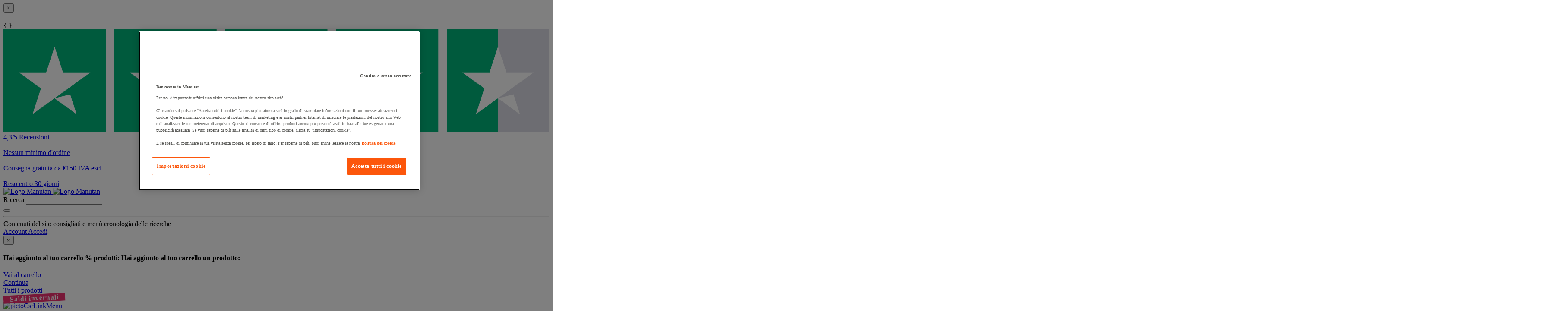

--- FILE ---
content_type: application/javascript
request_url: https://www.manutan.it/fstrz/4b58f4287e050df04f7bd169486900aff017cf7bfce9efd00c85ee77db87b7fd.js?src=https%3A%2F%2Fwww.manutan.it%2Ffstrz%2Fr%2Fs%2Fwww.manutan.it%2Fwcsstore%2FManutanSAS%2FWidgets%2FDocOnline%2Fjavascript%2FDocOnline_1766398149336.js&src=https%3A%2F%2Fwww.manutan.it%2Ffstrz%2Fr%2Fs%2Fwww.manutan.it%2Fwcsstore%2FManutanSAS%2FWidgets%2FDocsOnline%2Fjavascript%2FDocsOnline_1766398149336.js
body_size: 817
content:
/* creation date: Mon, 05 Jan 2026 19:45:18 GMT
concat references:
https%3A%2F%2Fwww.manutan.it%2Fwcsstore%2FManutanSAS%2FWidgets%2FDocOnline%2Fjavascript%2FDocOnline_1766398149336.js
https%3A%2F%2Fwww.manutan.it%2Fwcsstore%2FManutanSAS%2FWidgets%2FDocsOnline%2Fjavascript%2FDocsOnline_1766398149336.js
*/
/*! https%3A%2F%2Fwww.manutan.it%2Fwcsstore%2FManutanSAS%2FWidgets%2FDocOnline%2Fjavascript%2FDocOnline_1766398149336.js */
docOnlineJS={areasToBeUpdated:[],areasURLs:{},declareRefreshAreaContext:function(){wc.render.declareContext("DocOnlineContext",null,"")},declareMIGTableRefreshAreaContext:function(e){wc.render.declareContext("DocOnlineContext_"+e,null,"")},declareRefreshAreaController:function(){wc.render.declareRefreshController({id:"DocOnlineController",renderContext:wc.render.getContextById("DocOnlineContext"),url:"",formId:"",renderContextChangedHandler:function(e,n){n.refresh(this.renderContext.properties)},postRefreshHandler:function(e){require(["dojo/_base/lang","dojo/query","dojo/dom-construct","dojo/dom-style","dojo/dom","dojo/_base/window"],function(e,n,o,r,t,l){null!=t.byId("tab3")&&(node=t.byId("tab3Widget"),newNode=e.clone(node),r.set(newNode,{display:"block",position:"absolute",visibility:"hidden"}),o.place(newNode,l.body(),"last"),n(".panel-content",node).length>0?n(".panel-content",node)[0].offsetHeight>40&&r.set("tab3","display","block"):newNode.offsetHeight>=20&&r.set("tab3","display","block"),o.destroy(newNode)),cursor_clear()}),ProductTabJS.setMarginDocs()}})},declareMIGTableRefreshAreaController:function(e){wc.render.declareRefreshController({id:"DocOnlineController_"+e,renderContext:wc.render.getContextById("DocOnlineContext_"+e),url:"",formId:"",renderContextChangedHandler:function(e,n){n.refresh(this.renderContext.properties)},postRefreshHandler:function(e){cursor_clear();var n=docOnlineJS.areasToBeUpdated.shift();null!=n&&docOnlineJS.loadMIGDocOnline(docOnlineJS.areasURLs[n],n)}})},changeDocOnline:function(e,n){isProductOverview()||(e=e.replace(/productId=[0-9]+/,"productId="+n),parseWidget("DocOnlineRefreshArea"),CommonControllersDeclarationJS.setControllerURL("DocOnlineController",e),wc.render.updateContext("DocOnlineContext",null))},loadMIGDocOnline:function(e,n){parseWidget("DocOnlineRefreshArea_"+n),CommonControllersDeclarationJS.setControllerURL("DocOnlineController_"+n,e),wc.render.updateContext("DocOnlineContext_"+n,null)},loadPopups:function(e){docOnlineJS.loadMIGDocOnline(e,"Popups")}};
var __fstrzSep="";
/*! https%3A%2F%2Fwww.manutan.it%2Fwcsstore%2FManutanSAS%2FWidgets%2FDocsOnline%2Fjavascript%2FDocsOnline_1766398149336.js */
docsOnlineJS={declareRefreshAreaContext:function(){wc.render.declareContext("DocsOnlineContext",null,"")},declareRefreshAreaController:function(){wc.render.declareRefreshController({id:"DocsOnlineController",renderContext:wc.render.getContextById("DocsOnlineContext"),url:"",formId:"",renderContextChangedHandler:function(e,n){n.refresh(this.renderContext.properties)},postRefreshHandler:function(e){cursor_clear();var n=dojo.byId("docsOnline_UI_div"),o=dojo.attr(n,"data-documentFor")||null;null!==o&&JSON.parse(o).length>0&&($(".js-techDoc").removeClass("hidden"),(o=JSON.parse(o)).forEach(function(e){require(["dojo/on"],function(n){var o=dojo.byId("imagenowlink_btn_id_"+e)||null;null!==o&&n(o,"click",function(n){return SKUListJS.displayDocument(e),!1})});var n=dojo.byId("migcontainer_"+e)||null;null!==n&&dojo.style(n,"display","inline-block")}))}})},loadMIGDocsOnline:function(e){parseWidget("DocsOnlineRefreshArea"),CommonControllersDeclarationJS.setControllerURL("DocsOnlineController",e),wc.render.updateContext("DocsOnlineContext",null)}};